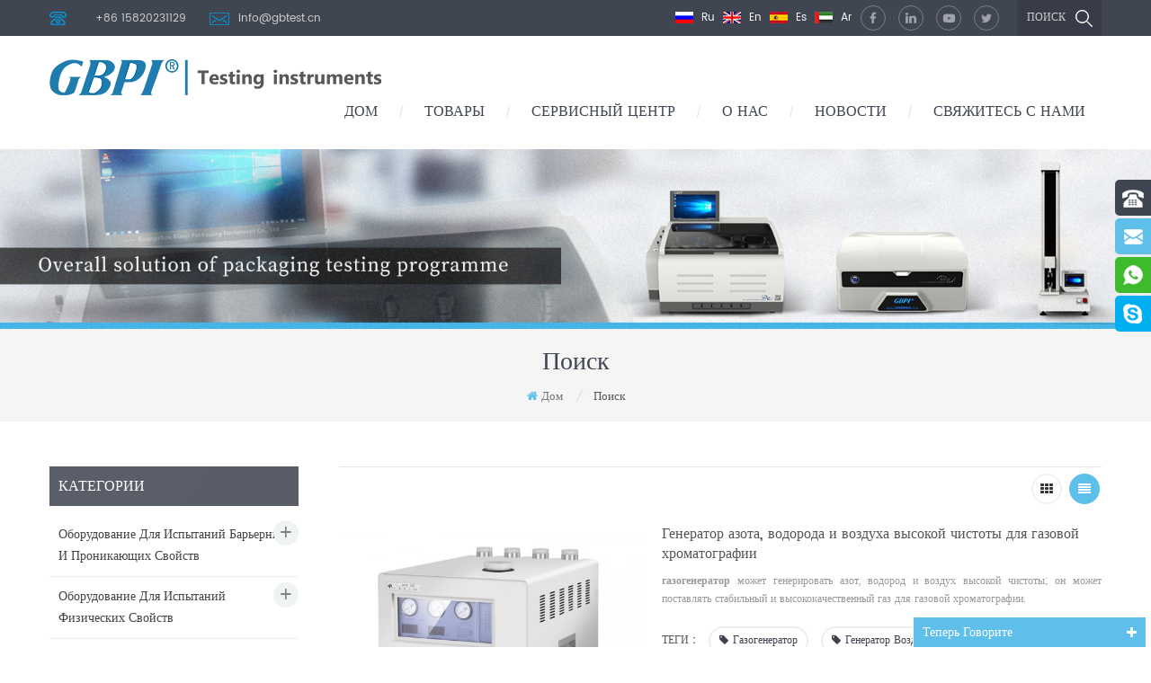

--- FILE ---
content_type: text/html
request_url: https://ru.gbpitester.com/gas-generator_sp
body_size: 11985
content:
<!DOCTYPE html PUBLIC "-//W3C//DTD XHTML 1.0 Transitional//EN" "http://www.w3.org/TR/xhtml1/DTD/xhtml1-transitional.dtd">
<html xmlns="http://www.w3.org/1999/xhtml">
    <head>
        <meta http-equiv="X-UA-Compatible" content="IE=edge">
            <meta name="viewport" content="width=device-width, initial-scale=1.0, user-scalable=no">
                <meta http-equiv="Content-Type" content="text/html; charset=utf-8" />
                <meta http-equiv="X-UA-Compatible" content="IE=edge,Chrome=1" />
                <meta http-equiv="X-UA-Compatible" content="IE=9" />
                <meta http-equiv="Content-Type" content="text/html; charset=utf-8" />
      
    <meta property="og:url" content="https://ru.gbpitester.com/gas-generator_sp" /> 
    <meta property="og:image" content=""/> 
    <meta property="og:title" content="Высокое качество газогенератор,низкая цена газогенератор"/> 
    <meta name="twitter:card" content="summary_large_image" />
    <meta name="twitter:title" content="Высокое качество газогенератор,низкая цена газогенератор" />
    <meta name="twitter:description" content="Найдите и запросите предложение на газогенератор от Guangzhou Biaoji Packaging Equipment Co.,Ltd. Мы предлагаем нашим клиентам широкий спектр оборудования для тестирования упаковки." />
    <meta property="twitter:image" content="" />
                <title>Высокое качество газогенератор,низкая цена газогенератор</title>
                <meta name="keywords" content="Лучший оптовый продавец газогенератор,производитель газогенератор" />
                <meta name="description" content="Найдите и запросите предложение на газогенератор от Guangzhou Biaoji Packaging Equipment Co.,Ltd. Мы предлагаем нашим клиентам широкий спектр оборудования для тестирования упаковки." />
                <link href="/template/images/bitbug_favicon.ico" rel="shortcut icon"  />
                <link type="text/css" rel="stylesheet" href="/template/css/bootstrap.css" />
                <link type="text/css" rel="stylesheet" href="/template/css/font-awesome.min.css" />
                <link rel="stylesheet" type="text/css" href="/template/css/animate.css"/>
                <link type="text/css" rel="stylesheet" href="/template/css/style.css" />
                <link type="text/css" rel="stylesheet" href="/template/css/flexnav.css" /> 
                <script type="text/javascript" src="/template/js/jquery-1.8.3.js"></script>
                <script type="text/javascript" src="/template/js/jquery-1.8.3.js"></script>
                <script language="javascript" src="/js/jquery.validate.min.js"></script>
                <script language="javascript" src="/js/jquery.blockUI.js"></script>
                <script type="text/javascript" src="/js/front/common.js"></script>
                <script type="text/javascript" src="/js/jcarousellite_1.0.1.pack.js"></script>
                <script type="text/javascript" src="/template/js/bootstrap.min.js"></script> 
                <script type="text/javascript" src="/template/js/demo.js"></script>
                <script type="text/javascript" src="/template/js/slick.js"></script>
                <script type="text/javascript" src="/template/js/jquery.flexnav.min.js"></script>
                <script type="text/javascript" src="/template/js/jquery.flexisel.js"></script>
                <script type="text/javascript" src="/template/js/jquery.velocity.min.js"></script>
                <script type="text/javascript" src="/template/js/mainscript.js"></script> 
                <script>
                    if( /Android|webOS|iPhone|iPad|iPod|BlackBerry|IEMobile|Opera Mini/i.test(navigator.userAgent) ) {
                        $(function () {
                            $('.about-main img').attr("style","");
                            $(".about-main img").attr("width","");
                            $(".about-main img").attr("height","");        
                            $('.con_main img').attr("style","");
                            $(".con_main img").attr("width","");
                            $(".con_main img").attr("height","");        
                            $('.news_main div.news_main_de img').attr("style","");
                            $(".news_main div.news_main_de img").attr("width","");
                            $(".news_main div.news_main_de img").attr("height","");        
                            $('.pro_detail .pro_detail_m img').attr("style","");
                            $(".pro_detail .pro_detail_m img").attr("width","");
                            $(".pro_detail .pro_detail_m img").attr("height","");

                        })
                    }
                </script>
				<script> (function(w,d,t,r,u) { var f,n,i; w[u]=w[u]||[],f=function() { var o={ti:"52017296"}; o.q=w[u],w[u]=new UET(o),w[u].push("pageLoad") }, n=d.createElement(t),n.src=r,n.async=1,n.onload=n.onreadystatechange=function() { var s=this.readyState; s&&s!=="loaded"&&s!=="complete"||(f(),n.onload=n.onreadystatechange=null) }, i=d.getElementsByTagName(t)[0],i.parentNode.insertBefore(n,i) }) (window,document,"script","//bat.bing.com/bat.js","uetq"); </script>
                <!--[if ie9]
                <script src="js/html5shiv.min.js"></script>
                <script src="js/respond.min.js"></script>
                -->
                <!--[if IE 8]>
                    <script src="https://oss.maxcdn.com/libs/html5shiv/3.7.0/html5shiv.js"></script>
                    <script src="https://oss.maxcdn.com/libs/respond.js/1.3.0/respond.min.js"></script>
                <![endif]-->
                <!-- Google Tag Manager -->
<script>(function(w,d,s,l,i){w[l]=w[l]||[];w[l].push({'gtm.start':
new Date().getTime(),event:'gtm.js'});var f=d.getElementsByTagName(s)[0],
j=d.createElement(s),dl=l!='dataLayer'?'&l='+l:'';j.async=true;j.src=
'https://www.googletagmanager.com/gtm.js?id='+i+dl;f.parentNode.insertBefore(j,f);
})(window,document,'script','dataLayer','GTM-WK9825V');</script>
<!-- End Google Tag Manager -->				
				                </head>
                <body onmouseup="document.selection.empty()" onbeforecopy="return false" oncopy="document.selection.empty()" onselect="document.selection.empty()" onselectstart="return false" ondragstart="return false" oncontextmenu="return false" style="-moz-user-select: none;">
                    <!-- Google Tag Manager (noscript) -->
<noscript><iframe src="https://www.googletagmanager.com/ns.html?id=GTM-WK9825V"
height="0" width="0" style="display:none;visibility:hidden"></iframe></noscript>
<!-- End Google Tag Manager (noscript) --> 
                    <div class="top_headW">
                        <div class="container">
                            <div class="top_head clearfix">
                                <div class="top_call">
                                                                                                               <p><img src="/template/images/tel.png" /><a rel="nofollow" target="_blank" href="tel:+86 15820231129">+86 15820231129</a></p>
                                                                                                                                                            <a href="mailto:info@gbtest.cn" rel="nofollow"><img src="/template/images/email.png"/>info@gbtest.cn</a>
                                                                                                            </div> 
                                <div class="search_box">
                                    <div class="attr-nav">
                                        <a class="search" href="#">Поиск<i></i></a>
                                    </div>
                                    <div class="top-search clearfix">
                                        <div class="input-group">
                                            <h4>что ты ищешь?</h4>
                                            <div class="header_search clearfix">
                                                <input name="search_keyword" onkeydown="javascript:enterIn(event);"  type="text" class="form-control" placeholder="Поиск...">
                                                    <input  type="submit" class="search_btn btn_search1" value="">
                                                        </div>
                                                        <span class="input-group-addon close-search"><i class="fa fa-times"></i></span>
                                                        </div>
                                                        </div>
                                                        </div>
                                                        <ul class="top_share">
                                                              
                                                              
                                                                  
                                                                    <li><a rel="nofollow" target="_blank" href="https://www.facebook.com/profile.php?id=100063890329029" ><img src="/uploadfile/friendlink/93ee0cbff18b93196cae6d59fbe3c317.png" alt="Facebook" /></a></li>
                                                                  
                                                                    <li><a rel="nofollow" target="_blank" href="https://www.linkedin.com/company/10064637/admin/" ><img src="/uploadfile/friendlink/41259e22233e4c06fcc4c0d55db15ec5.png" alt="Linkedin" /></a></li>
                                                                  
                                                                    <li><a rel="nofollow" target="_blank" href="https://www.youtube.com/channel/UCM4rtOe1NC48oieeQTBt3Og/featured" ><img src="/uploadfile/friendlink/04a45cf492312a75183a68f8e9ab7f10.png" alt="Youtube" /></a></li>
                                                                  
                                                                    <li><a rel="nofollow" target="_blank" href="https://twitter.com/GBPI_testing" ><img src="/uploadfile/friendlink/6c893d209b69bb089fdf3178259fa089.png" alt="Twitter" /></a></li>
                                                                                                                                                                                    </ul>  
                                                        <div class="lan">
														                                                        <span><a href="https://ru.gbpitester.com/gas-generator_sp" title="русский"><img src="/template/images/ru.jpg" alt="русский"/> ru</a></span> 
														 														  
														<span><a href="https://www.gbpitester.com/gas-generator_sp" title="English"><img src="/template/images/en.jpg" alt="English"/> en</a></span>
														 
														<span><a href="https://es.gbpitester.com/gas-generator_sp" title="español"><img src="/template/images/es.jpg" alt="español"/> es</a></span>
														 
														<span><a href="https://ar.gbpitester.com/gas-generator_sp" title="العربية"><img src="/template/images/ar.jpg" alt="العربية"/> ar</a></span>
														                                                        </div> 
                                                        </div>
                                                        </div>
                                                        </div>
                                                        <script type="text/javascript">
                                                            $(function(){
                                                                $(".select").each(function(){
                                                                    var s=$(this);
                                                                    var z=parseInt(s.css("z-index"));
                                                                    var dt=$(this).children("dt");
                                                                    var dd=$(this).children("dd");
                                                                    var _show=function(){dd.slideDown(200);dt.addClass("cur");s.css("z-index",z+1);};   //展开效果
                                                                    var _hide=function(){dd.slideUp(200);dt.removeClass("cur");s.css("z-index",z);};    //关闭效果
                                                                    dt.click(function(){dd.is(":hidden")?_show():_hide();});
                                                                    dd.find("a").click(function(){dt.html($(this).html());_hide();});     //选择效果（如需要传值，可自定义参数，在此处返回对应的“value”值 ）
                                                                    $("body").click(function(i){ !$(i.target).parents(".select").first().is(s) ? _hide():"";});
                                                                })
                                                            })
                                                        </script>
                                                        <header class="large">
                                                            <div class="container">
                                                                <div class="large_m clearfix">
                                                                    <div class="top_logo">
                                                                                                                                                                                                                                    <a href="/"><img src="/uploadfile/userimg/aaa673a2744c9d50509e409687332175.png" alt="Guangzhou Biaoji Packaging Equipment Co.,Ltd."/></a>
                                                                                                                                                                                                                        </div>
                                                                    <div id='cssmenu' class="clearfix">
                                                                        <ul>
                                                                            <li ><a href="/">Дом</a><em>/</em></li>
                                                                            <li class="has-sub "><a href="/products">Товары</a><em>/</em>
                                                                                <ul>
                                                                                    																					                                                                                        <li><a href="/barrier-and-permeation-properties-test-equipment_c54">Оборудование для испытаний барьерных и проникающих свойств</a>
                                                                                                                                                                                            <ul>
                                                                                                    																									                                                                                                        <li><a href="/water-vapor-permeability-analyzer_c1">Анализатор паропроницаемости
</a>
																																																				</li>
																										                                                                                                    																									                                                                                                        <li><a href="/oxygen-permeability-analyzer_c2">Анализатор кислородной проницаемости
</a>
																																																				</li>
																										                                                                                                    																									                                                                                                        <li><a href="/gas-permeability-analyzer_c3">Анализатор газопроницаемости
</a>
																																																				</li>
																										                                                                                                    																									                                                                                                        <li><a href="/reference-materials_c42">Справочные материалы
</a>
																																																				</li>
																										                                                                                                                                                                                                    </ul>	
                                                                                                                                                                                    </li>	
																								
                                                                                    																					                                                                                        <li><a href="/physical-property-test-equipment_c55">Оборудование для испытаний физических свойств</a>
                                                                                                                                                                                            <ul>
                                                                                                    																									                                                                                                        <li><a href="/tensile-tester_c7">Тестер растяжения
</a>
																																																				</li>
																										                                                                                                    																									                                                                                                        <li><a href="/laboratory-heat-sealer_c12">Лабораторный термосварщик
</a>
																																																				</li>
																										                                                                                                    																									                                                                                                        <li><a href="/coefficient-of-friction-tester_c13">Тестер коэффициента трения
</a>
																																																				</li>
																										                                                                                                    																									                                                                                                        <li><a href="/leakage-tester_c14">Тестер утечки
</a>
																																																				</li>
																										                                                                                                    																									                                                                                                        <li><a href="/thickness-tester_c16">Тестер толщины
</a>
																																																				</li>
																										                                                                                                    																									                                                                                                        <li><a href="/pendulum-impact-tester_c19">Маятниковый тестер удара
</a>
																																																				</li>
																										                                                                                                    																									                                                                                                        <li><a href="/falling-dart-impact-tester_c20">Тестер удара падающего дротика
</a>
																																																				</li>
																										                                                                                                    																									                                                                                                        <li><a href="/inverted-pressure-sterilized-boiler_c17">Перевернутый стерилизованный котел под давлением</a>
																																																				</li>
																										                                                                                                    																									                                                                                                        <li><a href="/torque-testing-equipment_c22">Оборудование для испытания крутящего момента
</a>
																																																				</li>
																										                                                                                                    																									                                                                                                        <li><a href="/tear-tester_c23">Тестер слез
</a>
																																																				</li>
																										                                                                                                    																									                                                                                                        <li><a href="/hot-tack-tester_c24">Тестер горячей прихватки
</a>
																																																				</li>
																										                                                                                                    																									                                                                                                        <li><a href="/compression-tester_c25">Тестер сжатия
</a>
																																																				</li>
																										                                                                                                    																									                                                                                                        <li><a href="/combination-strength-of-ink-layer_c47">Комбинированная прочность слоя краски
</a>
																																																				</li>
																										                                                                                                    																									                                                                                                        <li><a href="/melt-flow-tester_c49">Тестер потока расплава
</a>
																																																				</li>
																										                                                                                                    																									                                                                                                        <li><a href="/optical-tester_c50">Оптический тестер
</a>
																																																				</li>
																										                                                                                                                                                                                                    </ul>	
                                                                                                                                                                                    </li>	
																								
                                                                                    																					                                                                                        <li><a href="/battery-diaphragm-test-equipment_c52">Тестирование диафрагмы батареи
</a>
                                                                                                                                                                                    </li>	
																								
                                                                                    																					                                                                                        <li><a href="/environmental-test-equipment_c56">Экологическое испытательное оборудование</a>
                                                                                                                                                                                            <ul>
                                                                                                    																									                                                                                                        <li><a href="/biodegradability-testing_c44">Тестирование биоразлагаемости
</a>
																																																				</li>
																										                                                                                                    																									                                                                                                        <li><a href="/modified-atmosphere-refrigerator_c18">Холодильник с модифицированной атмосферой
</a>
																																																				</li>
																										                                                                                                    																									                                                                                                        <li><a href="/aging-test-chamber_c58">Aging Test Chamber</a>
																																																				</li>
																										                                                                                                    																									                                                                                                        <li><a href="/other_c59">Other</a>
																																																				</li>
																										                                                                                                                                                                                                    </ul>	
                                                                                                                                                                                    </li>	
																								
                                                                                    																					                                                                                        <li><a href="/spout-sealing-machine_c5">Машина для запечатывания носика</a>
                                                                                                                                                                                    </li>	
																								
                                                                                    																					                                                                                        <li><a href="/chemical-properties-test-equipment_c21">Анализатор физических свойств упаковки</a>
                                                                                                                                                                                            <ul>
                                                                                                    																									                                                                                                        <li><a href="/gas-chromatography_c4">Газовая хроматография
</a>
																																																				</li>
																										                                                                                                    																									                                                                                                        <li><a href="/migration-test-for-plastic_c48">Миграционный тест для пластика
</a>
																																																				</li>
																										                                                                                                                                                                                                    </ul>	
                                                                                                                                                                                    </li>	
																								
                                                                                    																					                                                                                        <li><a href="/flexible-packaging-testing-service_c8">Служба тестирования гибкой упаковки
</a>
                                                                                                                                                                                            <ul>
                                                                                                    																									                                                                                                        <li><a href="/certified-testing-service-certification_c32">Сертификация службы тестирования
</a>
																																																				</li>
																										                                                                                                    																									                                                                                                        <li><a href="/testing-items_c33">Элементы тестирования
</a>
																																																				<ul>
																																																				                                                                                                        <li><a href="/water-vapor-transmission-rate-test_c36">тест скорости пропускания водяного пара
</a></li>
																																																																														                                                                                                        <li><a href="/oxygen-transmission-rate-test_c35">тест скорости пропускания кислорода
</a></li>
																																																																														                                                                                                        <li><a href="/gas-transmission-rate-test_c37">проверка скорости газопроницаемости
</a></li>
																																																																														                                                                                                        <li><a href="/residual-solvent-test_c38">тест на остаточный растворитель
</a></li>
																																																																														                                                                                                        <li><a href="/tensile-strength-test_c39">Испытание на прочность на растяжение
</a></li>
																																																																														                                                                                                        <li><a href="/coefficient-of-friction-test_c40">испытание на коэффициент трения
</a></li>
																																																																														                                                                                                        <li><a href="/heat-seal-strength-test_c41">испытание на прочность термосклеивания
</a></li>
																																																																														</ul>
																																																				</li>
																										                                                                                                                                                                                                    </ul>	
                                                                                                                                                                                    </li>	
																								
                                                                                    																					                                                                                        <li><a href="/glass-container-test-equipment_c45">Тестирование стеклянной тары
</a>
                                                                                                                                                                                    </li>	
																								
                                                                                    																					                                                                                        <li><a href="/paper-packaging-test-equipment_c46">Оборудование для испытаний бумажной упаковки
</a>
                                                                                                                                                                                    </li>	
																								
                                                                                    																					                                                                                        <li><a href="/engine_c61">Engine</a>
                                                                                                                                                                                    </li>	
																								
                                                                                    																					                                                                                        <li><a href="/thermal-testing-equipment_c53">Термический анализ
</a>
                                                                                                                                                                                            <ul>
                                                                                                    																									                                                                                                        <li><a href="/heat-shrink-tester_c15">Тестер термоусадки
</a>
																																																				</li>
																										                                                                                                    																									                                                                                                        <li><a href="/differential-scanning-calorimetry-dsc_c57">Дифференциальная сканирующая калориметрия (ДСК)</a>
																																																				</li>
																										                                                                                                                                                                                                    </ul>	
                                                                                                                                                                                    </li>	
																								
                                                                                    																							
                                                                                    																					                                                                                        <li><a href="/breathability-series_c62">Breathability Series</a>
                                                                                                                                                                                    </li>	
																								
                                                                                    		
                                                                                </ul>
                                                                            </li>
																			                                                                            <li ><a href="/solutions_d2">Сервисный центр
</a><em>/</em>
                                                                                                                                                              </li>
                                                                                                                                                        <li ><a href="/about-us_d1">О нас</a><em>/</em>
                                                                                                                                                            </li>	
                                                                                                                                                        <li ><a href="/news_nc1">Новости
</a><em>/</em>
                                                                                                                                                                    <ul>
                                                                                                                                                                                    <li><a href="/_nc3">Мероприятия и ярмарки
</a></li>
                                                                                                                                                                                    <li><a href="/_nc4">Визит клиента
</a></li>
                                                                                                                                                                                    <li><a href="/_nc5">Новости о продуктах
</a></li>
                                                                                                                                                                                    <li><a href="/_nc6">Новости отрасли
</a></li>
                                                                                                                                                                                    <li><a href="/_nc8">Прием на работу
</a></li>
                                                                                                                                                                                   																								 
																											<li><a href="/blog/blog_bc1">Блог
</a></li>
																												 																							   
                                                                                    </ul>
                                                                                                                                                            </li>
                                                                            
                                                                                                                                                        <li ><a href="/contact-us_d3">Свяжитесь с нами</a>
                                                                                                                                                                    <ul>
                                                                                         
                                                                                            <li><a href="/inquiry_d7">Расследование
</a></li>
                                                                                                                                                                            </ul>
                                                                                                                                                            </li>
                                                                        </ul>
																		                                                                    </div>
                                                                </div>
                                                            </div>
                                                        </header>
                                                            <div class="page_banner">
                                    <img src="/uploadfile/bannerimg/16461166781986.jpg"  alt="packaging testing equipment Water Vapor Permeation Tester"/>
                        </div>
<div class="mbx_section clearfix">
    <div class="container">
        <div class="h4">Поиск</div>
        <div class="mbx">
            <a class="home" href="/" title="Return to Home"><i class="fa fa-home"></i>Дом</a>
                            <i>/</i>
                Поиск                    </div>
    </div>
</div>
<div class="page-box">
    <div class="container">
        <ul class="pro_top clearfix">
            <li><a href="/products">Все</a></li>
                            <li><a href="/barrier-and-permeation-properties-test-equipment_c54" >Оборудование для испытаний барьерных и проникающих свойств</a></li>
                            <li><a href="/physical-property-test-equipment_c55" >Оборудование для испытаний физических свойств</a></li>
                            <li><a href="/battery-diaphragm-test-equipment_c52" >Тестирование диафрагмы батареи
</a></li>
                            <li><a href="/environmental-test-equipment_c56" >Экологическое испытательное оборудование</a></li>
                            <li><a href="/spout-sealing-machine_c5" >Машина для запечатывания носика</a></li>
                            <li><a href="/chemical-properties-test-equipment_c21" >Анализатор физических свойств упаковки</a></li>
                            <li><a href="/flexible-packaging-testing-service_c8" >Служба тестирования гибкой упаковки
</a></li>
                            <li><a href="/glass-container-test-equipment_c45" >Тестирование стеклянной тары
</a></li>
                            <li><a href="/paper-packaging-test-equipment_c46" >Оборудование для испытаний бумажной упаковки
</a></li>
                            <li><a href="/engine_c61" >Engine</a></li>
                            <li><a href="/thermal-testing-equipment_c53" >Термический анализ
</a></li>
                            <li><a href="/hide_c60" >Скрывать</a></li>
                            <li><a href="/breathability-series_c62" >Breathability Series</a></li>
            	
        </ul>
                <div class="about_web clearfix row">
            <div class="page_left col-sm-2 col-xs-12 clearfix">
    <div id="right_column" class="left-nav column">
        <section class="block blockcms column_box">
            <span><em>Категории</em><i class="column_icon_toggle icon-plus-sign"></i></span>
            <div class="htmleaf-content toggle_content" style="">
                <div class="mtree-demo">
                    <ul class="mtree">
                    					                                        <li><b></b><a href="/barrier-and-permeation-properties-test-equipment_c54">Оборудование для испытаний барьерных и проникающих свойств</a>
                                                <ul>
                                                                                    <li><a href="/water-vapor-permeability-analyzer_c1"><i class="fa fa-caret-right"></i>Анализатор паропроницаемости
</a>
                                                            </li>
                                                                                                                <li><a href="/oxygen-permeability-analyzer_c2"><i class="fa fa-caret-right"></i>Анализатор кислородной проницаемости
</a>
                                                            </li>
                                                                                                                <li><a href="/gas-permeability-analyzer_c3"><i class="fa fa-caret-right"></i>Анализатор газопроницаемости
</a>
                                                            </li>
                                                                                                                <li><a href="/reference-materials_c42"><i class="fa fa-caret-right"></i>Справочные материалы
</a>
                                                            </li>
                                                                                </ul>
                                            </li>
                    					                    					                                        <li><b></b><a href="/physical-property-test-equipment_c55">Оборудование для испытаний физических свойств</a>
                                                <ul>
                                                                                    <li><a href="/tensile-tester_c7"><i class="fa fa-caret-right"></i>Тестер растяжения
</a>
                                                            </li>
                                                                                                                <li><a href="/laboratory-heat-sealer_c12"><i class="fa fa-caret-right"></i>Лабораторный термосварщик
</a>
                                                            </li>
                                                                                                                <li><a href="/coefficient-of-friction-tester_c13"><i class="fa fa-caret-right"></i>Тестер коэффициента трения
</a>
                                                            </li>
                                                                                                                <li><a href="/leakage-tester_c14"><i class="fa fa-caret-right"></i>Тестер утечки
</a>
                                                            </li>
                                                                                                                <li><a href="/thickness-tester_c16"><i class="fa fa-caret-right"></i>Тестер толщины
</a>
                                                            </li>
                                                                                                                <li><a href="/pendulum-impact-tester_c19"><i class="fa fa-caret-right"></i>Маятниковый тестер удара
</a>
                                                            </li>
                                                                                                                <li><a href="/falling-dart-impact-tester_c20"><i class="fa fa-caret-right"></i>Тестер удара падающего дротика
</a>
                                                            </li>
                                                                                                                <li><a href="/inverted-pressure-sterilized-boiler_c17"><i class="fa fa-caret-right"></i>Перевернутый стерилизованный котел под давлением</a>
                                                            </li>
                                                                                                                <li><a href="/torque-testing-equipment_c22"><i class="fa fa-caret-right"></i>Оборудование для испытания крутящего момента
</a>
                                                            </li>
                                                                                                                <li><a href="/tear-tester_c23"><i class="fa fa-caret-right"></i>Тестер слез
</a>
                                                            </li>
                                                                                                                                                                        <li><a href="/compression-tester_c25"><i class="fa fa-caret-right"></i>Тестер сжатия
</a>
                                                            </li>
                                                                                                                <li><a href="/combination-strength-of-ink-layer_c47"><i class="fa fa-caret-right"></i>Комбинированная прочность слоя краски
</a>
                                                            </li>
                                                                                                                <li><a href="/melt-flow-tester_c49"><i class="fa fa-caret-right"></i>Тестер потока расплава
</a>
                                                            </li>
                                                                                                                <li><a href="/optical-tester_c50"><i class="fa fa-caret-right"></i>Оптический тестер
</a>
                                                            </li>
                                                                                </ul>
                                            </li>
                    					                    					                                        <li><a href="/battery-diaphragm-test-equipment_c52">Тестирование диафрагмы батареи
</a>
                                            </li>
                    					                    					                                        <li><b></b><a href="/environmental-test-equipment_c56">Экологическое испытательное оборудование</a>
                                                <ul>
                                                                                                                                            <li><a href="/modified-atmosphere-refrigerator_c18"><i class="fa fa-caret-right"></i>Холодильник с модифицированной атмосферой
</a>
                                                            </li>
                                                                                                                <li><a href="/aging-test-chamber_c58"><i class="fa fa-caret-right"></i>Aging Test Chamber</a>
                                                            </li>
                                                                                                                <li><a href="/other_c59"><i class="fa fa-caret-right"></i>Other</a>
                                                            </li>
                                                                                </ul>
                                            </li>
                    					                    					                                        <li><a href="/spout-sealing-machine_c5">Машина для запечатывания носика</a>
                                            </li>
                    					                    					                                        <li><b></b><a href="/chemical-properties-test-equipment_c21">Анализатор физических свойств упаковки</a>
                                                <ul>
                                                                                    <li><a href="/gas-chromatography_c4"><i class="fa fa-caret-right"></i>Газовая хроматография
</a>
                                                            </li>
                                                                                                                <li><a href="/migration-test-for-plastic_c48"><i class="fa fa-caret-right"></i>Миграционный тест для пластика
</a>
                                                            </li>
                                                                                </ul>
                                            </li>
                    					                    					                                        <li><b></b><a href="/flexible-packaging-testing-service_c8">Служба тестирования гибкой упаковки
</a>
                                                <ul>
                                                                                                                                            <li><b></b><a href="/testing-items_c33"><i class="fa fa-caret-right"></i>Элементы тестирования
</a>
                                                                <ul>
                                                                                                            <li><a href="/water-vapor-transmission-rate-test_c36">тест скорости пропускания водяного пара
</a></li>
                                                                                                                                                <li><a href="/oxygen-transmission-rate-test_c35">тест скорости пропускания кислорода
</a></li>
                                                                                                                                                <li><a href="/gas-transmission-rate-test_c37">проверка скорости газопроницаемости
</a></li>
                                                                                                                                                <li><a href="/residual-solvent-test_c38">тест на остаточный растворитель
</a></li>
                                                                                                                                                <li><a href="/tensile-strength-test_c39">Испытание на прочность на растяжение
</a></li>
                                                                                                                                                <li><a href="/coefficient-of-friction-test_c40">испытание на коэффициент трения
</a></li>
                                                                                                                                                <li><a href="/heat-seal-strength-test_c41">испытание на прочность термосклеивания
</a></li>
                                                                                                        </ul>
                                                            </li>
                                                                                </ul>
                                            </li>
                    					                    					                                        <li><a href="/glass-container-test-equipment_c45">Тестирование стеклянной тары
</a>
                                            </li>
                    					                    					                                        <li><a href="/paper-packaging-test-equipment_c46">Оборудование для испытаний бумажной упаковки
</a>
                                            </li>
                    					                    					                                        <li><a href="/engine_c61">Engine</a>
                                            </li>
                    					                    					                                        <li><b></b><a href="/thermal-testing-equipment_c53">Термический анализ
</a>
                                                <ul>
                                                                                    <li><a href="/heat-shrink-tester_c15"><i class="fa fa-caret-right"></i>Тестер термоусадки
</a>
                                                            </li>
                                                                                                                                        </ul>
                                            </li>
                    					                    					                    					                                        <li><a href="/breathability-series_c62">Breathability Series</a>
                                            </li>
                    					                                    </ul></div>
            </div>
        </section>
        <script type="text/javascript" src="/template/js/mtree.js"></script>
    </div>
    <div id="right_column" class="left-pro column">
        <section class="block blockcms column_box">
            <span><em>новые продукты</em><i class="column_icon_toggle icon-plus-sign"></i></span>
            <div class="htmleaf-content toggle_content" style="">
                <ul>
                                            <li class="clearfix">
                            <div class="img">
                                <a class="img_pro" href="/gf2600-x-spout-sealing-machine-for-slanted-bag_p139.html" title="Машина для запечатывания носика GF2600-X для наклонных пакетов"><img id="product_detail_img"  alt="Профессиональный поставщик Машина для запечатывания носика GF2600-X для наклонных пакетов" src="/uploadfile/202311/03/970ca50da2b9e4786c6292d7f9242c54_medium.PNG" /></a>
                                <a href="/gf2600-x-spout-sealing-machine-for-slanted-bag_p139.html" title="Машина для запечатывания носика GF2600-X для наклонных пакетов" class="overly"></a>
                            </div>
                            <div class="lnews-right">
                                <h4><a href="/gf2600-x-spout-sealing-machine-for-slanted-bag_p139.html" title="Машина для запечатывания носика GF2600-X для наклонных пакетов" class="left-pro-t">Машина для запечатывания носика GF2600-X для наклонных пакетов</a></h4>
                                <a href="/gf2600-x-spout-sealing-machine-for-slanted-bag_p139.html" title="Машина для запечатывания носика GF2600-X для наклонных пакетов" class="tab-pro-more">Читать далее<i class="fa fa-caret-right"></i></a>
                            </div>
                        </li> 
                                            <li class="clearfix">
                            <div class="img">
                                <a class="img_pro" href="/gbpi-intelligent-sealing-performance-tester_p138.html" title="GBPI Интеллектуальный тестер производительности уплотнений
    "><img id="product_detail_img"  alt="Интеллектуальный тестер характеристик уплотнения
    " src="/uploadfile/202204/27/23cffbabf509bf6a8d7d742a7873c423_medium.jpg" /></a>
                                <a href="/gbpi-intelligent-sealing-performance-tester_p138.html" title="GBPI Интеллектуальный тестер производительности уплотнений
    " class="overly"></a>
                            </div>
                            <div class="lnews-right">
                                <h4><a href="/gbpi-intelligent-sealing-performance-tester_p138.html" title="GBPI Интеллектуальный тестер производительности уплотнений
    " class="left-pro-t">GBPI Интеллектуальный тестер производительности уплотнений
    </a></h4>
                                <a href="/gbpi-intelligent-sealing-performance-tester_p138.html" title="GBPI Интеллектуальный тестер производительности уплотнений
    " class="tab-pro-more">Читать далее<i class="fa fa-caret-right"></i></a>
                            </div>
                        </li> 
                                            <li class="clearfix">
                            <div class="img">
                                <a class="img_pro" href="/gbn200g-compression-resistance-test-machine-for-plastic-bags_p136.html" title="Машина для испытания на сопротивление сжатию GBN200G для пластиковых пакетов"><img id="product_detail_img"  alt="Машина для испытания на сопротивление сжатию — решения для комплексных испытаний | Сжатие — решения для тестирования пакетов" src="/uploadfile/202204/20/ccc7361b9909cb1c45801f4ff9e7ebb7_medium.jpg" /></a>
                                <a href="/gbn200g-compression-resistance-test-machine-for-plastic-bags_p136.html" title="Машина для испытания на сопротивление сжатию GBN200G для пластиковых пакетов" class="overly"></a>
                            </div>
                            <div class="lnews-right">
                                <h4><a href="/gbn200g-compression-resistance-test-machine-for-plastic-bags_p136.html" title="Машина для испытания на сопротивление сжатию GBN200G для пластиковых пакетов" class="left-pro-t">Машина для испытания на сопротивление сжатию GBN200G для пластиковых пакетов</a></h4>
                                <a href="/gbn200g-compression-resistance-test-machine-for-plastic-bags_p136.html" title="Машина для испытания на сопротивление сжатию GBN200G для пластиковых пакетов" class="tab-pro-more">Читать далее<i class="fa fa-caret-right"></i></a>
                            </div>
                        </li> 
                                            <li class="clearfix">
                            <div class="img">
                                <a class="img_pro" href="/auto-gbda-180-compost-degradation-plastics-test-equipment_p130.html" title="AUTO GBDA-180 Оборудование для испытания пластмасс на разложение компоста
    "><img id="product_detail_img"  alt="Тестер биоразложения пластика в почве
    " src="/uploadfile/202312/14/704f488c0e073dd05ebd849e2f309440_medium.png" /></a>
                                <a href="/auto-gbda-180-compost-degradation-plastics-test-equipment_p130.html" title="AUTO GBDA-180 Оборудование для испытания пластмасс на разложение компоста
    " class="overly"></a>
                            </div>
                            <div class="lnews-right">
                                <h4><a href="/auto-gbda-180-compost-degradation-plastics-test-equipment_p130.html" title="AUTO GBDA-180 Оборудование для испытания пластмасс на разложение компоста
    " class="left-pro-t">AUTO GBDA-180 Оборудование для испытания пластмасс на разложение компоста
    </a></h4>
                                <a href="/auto-gbda-180-compost-degradation-plastics-test-equipment_p130.html" title="AUTO GBDA-180 Оборудование для испытания пластмасс на разложение компоста
    " class="tab-pro-more">Читать далее<i class="fa fa-caret-right"></i></a>
                            </div>
                        </li> 
                                            <li class="clearfix">
                            <div class="img">
                                <a class="img_pro" href="/w812-water-vapor-permeability-analyzer-cup-method-wvtr-testing-equipment-for-packaging_p129.html" title="Анализатор проницаемости водяного пара W812 (чашечный метод) Испытательное оборудование WVTR для упаковки"><img id="product_detail_img"  alt="Испытательное оборудование ВВТР" src="/uploadfile/202601/20/5f11faf93fcaaf1831025c32039c241c_medium.jpg" /></a>
                                <a href="/w812-water-vapor-permeability-analyzer-cup-method-wvtr-testing-equipment-for-packaging_p129.html" title="Анализатор проницаемости водяного пара W812 (чашечный метод) Испытательное оборудование WVTR для упаковки" class="overly"></a>
                            </div>
                            <div class="lnews-right">
                                <h4><a href="/w812-water-vapor-permeability-analyzer-cup-method-wvtr-testing-equipment-for-packaging_p129.html" title="Анализатор проницаемости водяного пара W812 (чашечный метод) Испытательное оборудование WVTR для упаковки" class="left-pro-t">Анализатор проницаемости водяного пара W812 (чашечный метод) Испытательное оборудование WVTR для упаковки</a></h4>
                                <a href="/w812-water-vapor-permeability-analyzer-cup-method-wvtr-testing-equipment-for-packaging_p129.html" title="Анализатор проницаемости водяного пара W812 (чашечный метод) Испытательное оборудование WVTR для упаковки" class="tab-pro-more">Читать далее<i class="fa fa-caret-right"></i></a>
                            </div>
                        </li> 
                                            <li class="clearfix">
                            <div class="img">
                                <a class="img_pro" href="/hp-d1-automatic-torque-tester-non-destructive-cap-torque-tester_p128.html" title="Автоматический тестер крутящего момента HP-D1 Неразрушающий тестер крутящего момента крышки"><img id="product_detail_img"  alt="Автоматический тестер крутящего момента Неразрушающий тестер крутящего момента крышки" src="/uploadfile/202203/04/6eb0926365c156120539ce24248cda05_medium.jpg" /></a>
                                <a href="/hp-d1-automatic-torque-tester-non-destructive-cap-torque-tester_p128.html" title="Автоматический тестер крутящего момента HP-D1 Неразрушающий тестер крутящего момента крышки" class="overly"></a>
                            </div>
                            <div class="lnews-right">
                                <h4><a href="/hp-d1-automatic-torque-tester-non-destructive-cap-torque-tester_p128.html" title="Автоматический тестер крутящего момента HP-D1 Неразрушающий тестер крутящего момента крышки" class="left-pro-t">Автоматический тестер крутящего момента HP-D1 Неразрушающий тестер крутящего момента крышки</a></h4>
                                <a href="/hp-d1-automatic-torque-tester-non-destructive-cap-torque-tester_p128.html" title="Автоматический тестер крутящего момента HP-D1 Неразрушающий тестер крутящего момента крышки" class="tab-pro-more">Читать далее<i class="fa fa-caret-right"></i></a>
                            </div>
                        </li> 
                                    </ul>
            </div>
        </section>
    </div>  
</div>            <div class="page_right col-sm-9 col-xs-12 clearfix">
                <div class="main">
                    <div id="cbp-vm" class="cbp-vm-switcher cbp-vm-view-list">
                        <div class="cbp-vm-options clearfix">
                            <a href="#" class="cbp-vm-icon cbp-vm-grid" data-view="cbp-vm-view-grid"></a>
                            <a href="#" class="cbp-vm-icon cbp-vm-list cbp-vm-selected" data-view="cbp-vm-view-list"></a>
                        </div>
                        <ul class="wow clearfix">
                                    
                                                                                                <li class="wow fadeInRight"><div>
                                            <div class="cbp-vm-image">
                                                <a href="/high-purity-nitrogen-hydrogen-and-air-gas-generator-for-gas-chromatography_p59.html" title="Генератор азота, водорода и воздуха высокой чистоты для газовой хроматографии"></a>
                                                <img id="product_detail_img"  alt="газогенератор" src="/uploadfile/201901/30/d9bedf0db935cb40cbb5c61918b0169c_medium.jpg" />                                            </div>
                                            <div class="cbp-list-center clearfix">
                                                <div class="cbp-list-left">
                                                    <a href="/high-purity-nitrogen-hydrogen-and-air-gas-generator-for-gas-chromatography_p59.html" title="Генератор азота, водорода и воздуха высокой чистоты для газовой хроматографии" class="cbp-title">Генератор азота, водорода и воздуха высокой чистоты для газовой хроматографии</a>
                                                    <div class="cbp-vm-details"><p class="" style="text-align:justify;text-justify:inter-ideograph;tab-stops:242.85pt;"> <strong>газогенератор</strong> может генерировать азот, водород и воздух высокой чистоты; он может поставлять стабильный и высококачественный газ для газовой хроматографии.</p></div>
                                                                                                                                                                <ul class="blog_tag">
                                                            <p>Теги : </p>
                                                                                                                            <li><a href="/gas-generator_sp"><i class="fa fa-tag"></i>газогенератор</a></li>
                                                                                                                            <li><a href="/air-generator_sp"><i class="fa fa-tag"></i>генератор воздуха</a></li>
                                                                                                                            <li><a href="/nitrogen-hydrogen-generator_sp"><i class="fa fa-tag"></i>генератор азота и водорода</a></li>
                                                                                                                    </ul>
                                                                                                        <a href="/high-purity-nitrogen-hydrogen-and-air-gas-generator-for-gas-chromatography_p59.html" title="Генератор азота, водорода и воздуха высокой чистоты для газовой хроматографии" class="more">Посмотреть больше<i class="fa fa-caret-right"></i></a>
                                                </div>
                                            </div>
                                        </div>
                                    </li>
                                                                                    </ul>
                    </div>
                    <script type="text/javascript" src="/template/js/cbpViewModeSwitch.js"></script>
                </div>
                <div class="page_num clearfix">
                                                                <p>В общей сложности <span>1</span> страницы</p>
                                    </div>
            </div>
        </div>
    </div>
</div>
    <div class="in_messageW clearfix">
        <div class="in_conts" style="background-image:url(uploadfile/single/689680d3e1024b9d5f8c748c2d203dcc.jpg)">
            <div class="in_title">
                <span>Свяжитесь с нами</span>
            </div>
                     
         
                <p class="fcon_t"><em>Позвоните нам : </em><a rel="nofollow" target="_blank" href="tel:+86 15820231129">+86 15820231129</a></p>
                                                                    <p class="fcon_e"><em>Свяжитесь с нами по электронной почте : </em><a href="mailto:info@gbtest.cn" rel="nofollow">info@gbtest.cn</a></p>
                                                        <p class="fcon_a"><em>Адрес : </em>No. 3 Linjiang Road, Huangpu District, Guangzhou, China</p>
                    </div>
        <form action="/inquiry/addinquiry" method="post" name="email_form2" id="email_form2" >
            <input type="hidden" value="Leave A Message"  name="msg_title" />
            <div class="in_message">
                <div class="in_title">
                    <span>Послать сообщение</span>
                    <p>Оставьте нам сообщение, мы свяжемся с вами как можно скорее.</p>
                </div>
                <ul class="list clearfix row">
                    <li class="col-sm-6 col-xs-12">
                        <span class="ms_e"><input type="text" name="msg_email" id="msg_email" class="meInput" placeholder="Ваш адрес электронной почты"></span>
                    </li>
                    <li class="col-sm-6 col-xs-12">
                        <span class="ms_p"><input type="text" name="msg_tel" id="msg_phone" class="meInput" placeholder="Ваш телефон"></span>
                    </li>
                    <li class="col-xs-12">
                        <span class="ms_m"><textarea id="meText" placeholder="Твое сообщение" maxlength="3000" name="msg_content" class="meText"></textarea></span>
                    </li>
                    <li class="col-sm-6 col-xs-12">
                    <input placeholder="код авторизации"  class="input3"   name="auth_code" id="auth_code1"   required oninvalid="setCustomValidity('Требуется код авторизации');" oninput="setCustomValidity('');"  type="text"/>
                        <img id="passport_sign_code2" src="/common/index/authcode" class="code_img_style" />
                        <a href="javascript:void(0);" id="passport_sign_refresh2" class="refresh"></a>
                    </li>
                </ul>
                <span class="main_more"><input type="submit" value="Подписывайся" class="mess_input"></span>
            </div>
        </form>
    </div>
<div class="footerW clearfix">
    <div class="container">
        <div class="footer clearfix row">
            <div id="right_column" class="fot_nav col-sm-2 clearfix">
                <section id="blockbestsellers" class="block products_block column_box">
                    <span class="fot_title"><em>Нужна помощь</em><i class="column_icon_toggle icon-plus-sign"></i></span>
                    <div class="block_content toggle_content">
                        <ul>
                             
                                    <li><a href="/">Дом
</a></li>
                                     
                                    <li><a href="/products">Товары
</a></li>
                                     
                                    <li><a href="/about-us_d1">О нас
</a></li>
                                     
                                    <li><a href="/contact-us_d3">Свяжитесь с нами
</a></li>
                                     
                                    <li><a href="/blog">Блог
</a></li>
                                     
                                    <li><a href="/sitemap.html">Карта сайта
</a></li>
                                     
                                    <li><a href="/sitemap.xml">XML
</a></li>
                                                            </ul>
                    </div>
                </section>
            </div>
            <div id="right_column" class="fot_links fot_tags col-sm-3 clearfix">
                <section id="blockbestsellers" class="block products_block column_box">
                    <span class="fot_title"><em>Горячие Теги</em><i class="column_icon_toggle icon-plus-sign"></i></span>
                    <div class="block_content toggle_content">
                                                    <ul>
                                                                    <li><a href="/wvtr-tester_sp">Тестер ВВТР</a></li>
                                                                    <li><a href="/mvtr-tester_sp">тестер МВТР</a></li>
                                                                    <li><a href="/coefficient-of-friction-tester_sp">тестер коэффициента трения</a></li>
                                                                    <li><a href="/water-vapor-permeability-tester_sp">Тестер паропроницаемости</a></li>
                                                                    <li><a href="/oxygen-permeation-analyzer_sp">Анализатор проникновения кислорода</a></li>
                                                                    <li><a href="/water-vapor-permeation-tester_sp">Тестер паропроницаемости</a></li>
                                                                    <li><a href="/flexible-material-wvtr-analyzer_sp">анализатор WVTR гибкого материала</a></li>
                                                                    <li><a href="/otr-testing-equipment_sp">OTR испытательное оборудование</a></li>
                                                                    <li><a href="/electronic-tensile-tester_sp">Электронный тестер на растяжение</a></li>
                                                            </ul>
                                            </div>
                </section>
            </div>
            <div id="right_column" class="fot_links fot_pro col-sm-3 clearfix">
                <section id="blockbestsellers" class="block products_block column_box">
                    <span class="fot_title"><em>Товары</em><i class="column_icon_toggle icon-plus-sign"></i></span>
                    <div class="block_content toggle_content">
                        <ul>
                                                                                                <li><a href="/barrier-and-permeation-properties-test-equipment_c54">Оборудование для испытаний барьерных и проникающих свойств</a></li>
                                                                                                                                <li><a href="/physical-property-test-equipment_c55">Оборудование для испытаний физических свойств</a></li>
                                                                                                                                <li><a href="/battery-diaphragm-test-equipment_c52">Тестирование диафрагмы батареи
</a></li>
                                                                                                                                <li><a href="/environmental-test-equipment_c56">Экологическое испытательное оборудование</a></li>
                                                                                                                                <li><a href="/spout-sealing-machine_c5">Машина для запечатывания носика</a></li>
                                                                                                                                                                                            <li><a href="/flexible-packaging-testing-service_c8">Служба тестирования гибкой упаковки
</a></li>
                                                                                                                                <li><a href="/glass-container-test-equipment_c45">Тестирование стеклянной тары
</a></li>
                                                                                                                                <li><a href="/paper-packaging-test-equipment_c46">Оборудование для испытаний бумажной упаковки
</a></li>
                                                                                                                                <li><a href="/engine_c61">Engine</a></li>
                                                                                                                                <li><a href="/thermal-testing-equipment_c53">Термический анализ
</a></li>
                                                                                                                                                                                            <li><a href="/breathability-series_c62">Breathability Series</a></li>
                                                                                    </ul>
                    </div>
                </section>
            </div>
            <div id="right_column" class="fot_sub  col-sm-3 clearfix">
                <section id="blockbestsellers" class="block products_block column_box">
                    <span class="fot_title"><em>Подписка на новостную рассылку</em><i class="column_icon_toggle icon-plus-sign"></i></span>
                    <div class="block_content toggle_content">
                        <p class="p">Подпишитесь на нашу рассылку, чтобы получать последние новости, эксклюзивные предложения и другую информацию о скидках.</p>
                        <div class="fot-email" >
                            <input type="text" name="textfield" id="user_email" class="fot_input" value="Введите адрес электронной почты" onfocus="if(this.value=='Введите адрес электронной почты'){this.value='';}" onblur="if(this.value==''){this.value='Введите адрес электронной почты';}">
                            <input class="send" value="Подписывайся" onclick="add_email_list();">
                            <script type="text/javascript">
                                var email = document.getElementById('user_email');
                                function add_email_list()
                                {
                                    $.ajax({
                                        url: "/common/ajax/addtoemail/emailname/" + email.value,
                                        type: 'GET',
                                        success: function(info) {
                                            if (info == 1) {
                                                alert('Successfully!');

                                            } else {
                                                alert('loss');
                                            }
                                        }
                                    });
                                }
                            </script>
                        </div>
                                            </div>
                </section>
            </div>
        </div>
    </div>
    <div class="fot-botW">
        <div class="container">
            <div class="fot-bot clearfix">
                <ul class="top_share">
                      
                      
                          
                            <li><a rel="nofollow" target="_blank" href="https://www.facebook.com/profile.php?id=100063890329029" ><img src="/uploadfile/friendlink/93ee0cbff18b93196cae6d59fbe3c317.png" alt="Facebook" /></a></li>
                          
                            <li><a rel="nofollow" target="_blank" href="https://www.linkedin.com/company/10064637/admin/" ><img src="/uploadfile/friendlink/41259e22233e4c06fcc4c0d55db15ec5.png" alt="Linkedin" /></a></li>
                          
                            <li><a rel="nofollow" target="_blank" href="https://www.youtube.com/channel/UCM4rtOe1NC48oieeQTBt3Og/featured" ><img src="/uploadfile/friendlink/04a45cf492312a75183a68f8e9ab7f10.png" alt="Youtube" /></a></li>
                          
                            <li><a rel="nofollow" target="_blank" href="https://twitter.com/GBPI_testing" ><img src="/uploadfile/friendlink/6c893d209b69bb089fdf3178259fa089.png" alt="Twitter" /></a></li>
                                                            </ul>  
                <p class="copy">Авторские права @ 2026 Guangzhou Biaoji Packaging Equipment Co.,Ltd. Все права защищены. <!--Start of Tawk.to Script-->
<script type="text/javascript">
var Tawk_API=Tawk_API||{}, Tawk_LoadStart=new Date();
(function(){
var s1=document.createElement("script"),s0=document.getElementsByTagName("script")[0];
s1.async=true;
s1.src='https://embed.tawk.to/61e0f4a7f7cf527e84d210de/1fpbbnc2t';
s1.charset='UTF-8';
s1.setAttribute('crossorigin','*');
s0.parentNode.insertBefore(s1,s0);
})();
</script>
<!--End of Tawk.to Script--></p>
            </div>
        </div>
    </div>
</div>
<div class="online_section">
    <div class="online">
        <ul>
                     
         
                <li class="online_tel"><a rel="nofollow" target="_blank" href="tel:+86 15820231129">+86 15820231129</a></li>
                                                                    <li class="online_email"><a href="mailto:info@gbtest.cn" rel="nofollow">info@gbtest.cn</a></li>
                                                 
                        <li class="online_whatsapp">                <a rel="nofollow" target="_blank" href="https://api.whatsapp.com/send?phone=+44 7873 401142&text=Hello" >   
                +44 7873 401142</a></li>
                                                                 
                    <li class="online_skype"><a rel="nofollow" href="skype:jenny.tan.yang@gmail.com?chat">jenny.tan.yang@gmail.com</a></li>
                                    </ul>
    </div>
</div>
<div id="online_qq_layer">
    <div id="online_qq_tab">
        <a id="floatShow" rel="nofollow" href="javascript:void(0);"><p>Теперь говорите</p><i class="fa fa-plus"></i></a> 
        <a id="floatHide" rel="nofollow" href="javascript:void(0);"><p>Запрос сейчас</p><i class="fa fa-minus"></i></a>
    </div>
    <div id="onlineService">
        <div class="online_form">
            <form action="/inquiry/addinquiry" method="post" name="email_form1" id="email_form1" >
                <input type="hidden" value="Leave A Message"  name="msg_title" />
                <div class="input-group">
                    <span class="input-group-addon"><i class="fa fa-envelope-o"></i></span>
                    <input class="form-control placeholder" name="msg_email" id="msg_email" tabindex="10" type="text" placeholder="Ваш адрес электронной почты *">
                </div>
                <div class="input-group">
                    <span class="input-group-addon"><i class="fa fa-phone"></i></span>
                    <input class="form-control placeholder" name="msg_tel" id="name" tabindex="10" type="text" placeholder="Ваш телефон">
                </div>

                <div class="input-group textarea-group">
                    <span class="input-group-addon"><i class="fa fa-pencil"></i></span>
                    <textarea name="msg_content" class="form-control placeholder" id="message" tabindex="13" placeholder="Твое сообщение *"></textarea>
                </div>
                <div class="input-group">
                    <input placeholder="код авторизации"  class="input3"   name="auth_code" id="auth_code11"   required oninvalid="setCustomValidity('Требуется код авторизации');" oninput="setCustomValidity('');"  type="text"/>
                        <img id="passport_sign_code1" src="/common/index/authcode" class="code_img_style" />
                <a href="javascript:void(0);" id="passport_sign_refresh1" class="refresh"></a>   
                </div>
                <div class="p"></div>
                <input type="submit" value="Подписывайся" class="btn_1">
            </form>
        </div>
    </div>
</div>
<div class="mobile_nav clearfix">
    <a href="/"><i class="fa fa-home"></i><p>Дом</p></a>
    <a href="/products"><i class="fa fa-th-large"></i><p>Товары</p></a>
        <a href="/news_nc1"><i class="fa fa fa-user"></i><p>Новости
</p></a>
        <a href="/contact-us_d3"><i class="fa fa-comments-o"></i><p>контакт</p></a>
</div>
<a href="#top" class="back_top"></a>
<script type="text/javascript" src="/template/js/wow.min.js"></script> 
<script>
    new WOW().init();
</script>
<script type="text/javascript" src="/template/js/owl.carousel.min.js"></script>
<script type="text/javascript" src="/template/js/jquery.placeholder.min.js"></script>
<script type="text/javascript" src="/template/js/theme.js"></script>
</body>
</html>